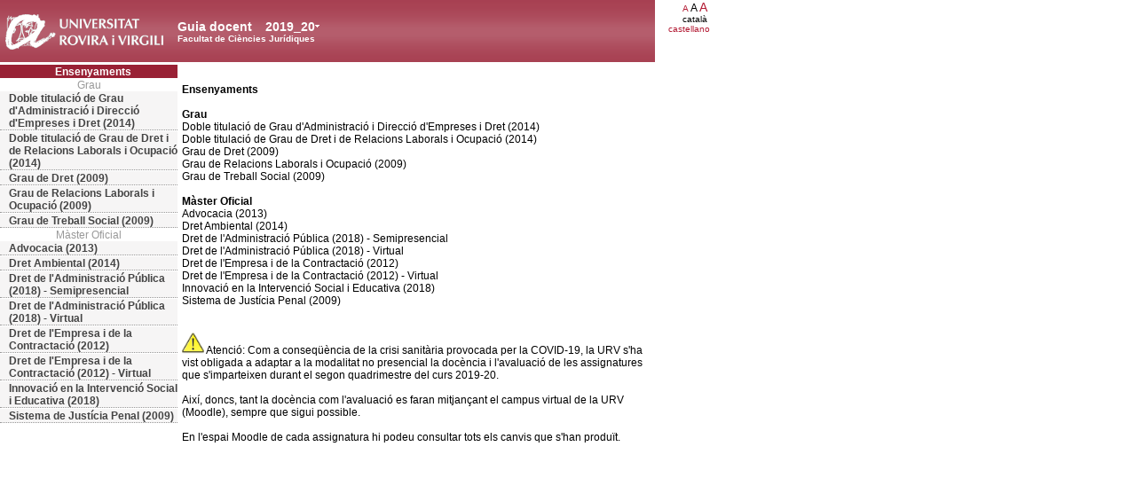

--- FILE ---
content_type: text/html; charset=UTF-8
request_url: https://guiadocent.urv.cat/docnet/guia_docent/?centre=15&ensenyament=null&any_academic=2019_20&font=12
body_size: 2356
content:
<html>
    <head>
        <meta http-equiv="Content-Type" content="text/html; charset=utf-8">
        <title>Guia docent&nbsp;2019_20 Facultat de Ciències Jurídiques</title>
        <link rel="stylesheet" href="../estilos/hoja12.css" type="text/css">
        <link rel="stylesheet" href="./lib/menu_capa/menu.css" type="text/css">
        <link rel="stylesheet" href="./lib/menu_css/menu.css" type="text/css">
        <script type="text/javascript" src="./js/script.js"></script>
        <script type="text/javascript" src="./lib/menu_capa/menu.js"></script>
    </head>
</head>
<body>
    
<!--div style="position:absolute;top:22px; left:299px; z-index:2" id="anys_inicial" onClick="show('anys_final');hide('anys_inicial')"-->
<div style="position:absolute;top:22px; left:299px; z-index:2" id="anys_inicial">
<div><table cellpadding="0" cellspacing="0" class="VerdanaBlanca fontheader14" style="background-color:transparent"><tr><td><a href="#" onClick="show('anys_final');hide('anys_inicial')" class="VerdanaLinksBlancaAnyAcademic">2019_20</a></td><td valign="middle"><a href="#" onClick="show('anys_final');hide('anys_inicial')"><img src="images/down.gif"></a></td></tr></table></div>
</div>

<!--div style="position:absolute;top:22px; left:299px; z-index:2;visibility:hidden" id="anys_final" onClick="hide('anys_final');show('anys_inicial');"-->
<div style="position:absolute;top:22px; left:299px; z-index:2;visibility:hidden" id="anys_final">

<div class="menu_capa2"><table cellpadding="0" cellspacing="0" class="VerdanaBlanca fontheader14" style="background-color:transparent"><tr><td><a href="" onClick="hide('anys_final');show('anys_inicial');" class="VerdanaLinksBlancaAnyAcademic">2019_20</a></td><td valign="middle"><a href="#"  onClick="hide('anys_final');show('anys_inicial');"><img src="images/up.gif"></a></td></tr></table></div>
<div class="menu_capa"><a href="/docnet/guia_docent/index.php?centre=15&ensenyament=null&any_academic=2025_26&font=12" class="VerdanaLinks">2025_26</a><a href="/docnet/guia_docent/index.php?centre=15&ensenyament=null&any_academic=2024_25&font=12" class="VerdanaLinks">2024_25</a><a href="/docnet/guia_docent/index.php?centre=15&ensenyament=null&any_academic=2023_24&font=12" class="VerdanaLinks">2023_24</a><a href="/docnet/guia_docent/index.php?centre=15&ensenyament=null&any_academic=2022_23&font=12" class="VerdanaLinks">2022_23</a><a href="/docnet/guia_docent/index.php?centre=15&ensenyament=null&any_academic=2021_22&font=12" class="VerdanaLinks">2021_22</a><a href="/docnet/guia_docent/index.php?centre=15&ensenyament=null&any_academic=2020_21&font=12" class="VerdanaLinks">2020_21</a><a href="/docnet/guia_docent/index.php?centre=15&ensenyament=null&any_academic=2018_19&font=12" class="VerdanaLinks">2018_19</a><a href="/docnet/guia_docent/index.php?centre=15&ensenyament=null&any_academic=2017_18&font=12" class="VerdanaLinks">2017_18</a><a href="/docnet/guia_docent/index.php?centre=15&ensenyament=null&any_academic=2016_17&font=12" class="VerdanaLinks">2016_17</a><a href="/docnet/guia_docent/index.php?centre=15&ensenyament=null&any_academic=2015_16&font=12" class="VerdanaLinks">2015_16</a><a href="/docnet/guia_docent/index.php?centre=15&ensenyament=null&any_academic=2014_15&font=12" class="VerdanaLinks">2014_15</a><a href="/docnet/guia_docent/index.php?centre=15&ensenyament=null&any_academic=2013_14&font=12" class="VerdanaLinks">2013_14</a><a href="/docnet/guia_docent/index.php?centre=15&ensenyament=null&any_academic=2012_13&font=12" class="VerdanaLinks">2012_13</a><a href="/docnet/guia_docent/index.php?centre=15&ensenyament=null&any_academic=2011_12&font=12" class="VerdanaLinks">2011_12</a><a href="/docnet/guia_docent/index.php?centre=15&ensenyament=null&any_academic=2010_11&font=12" class="VerdanaLinks">2010_11</a><a href="/docnet/guia_docent/index.php?centre=15&ensenyament=null&any_academic=2009_10&font=12" class="VerdanaLinks">2009_10</a><a href="/docnet/guia_docent/index.php?centre=15&ensenyament=null&any_academic=2008_09&font=12" class="VerdanaLinks">2008_09</a><a href="/docnet/guia_docent/index.php?centre=15&ensenyament=null&any_academic=2007_08&font=12" class="VerdanaLinks">2007_08</a><a href="/docnet/guia_docent/index.php?centre=15&ensenyament=null&any_academic=2006_07&font=12" class="VerdanaLinks">2006_07</a></div>
</div>    <div id="wrapper">
        <div id="access">
            <table width="100%" cellpadding="0" cellspacing="0">
                <tr>
                    <td width="200" onClick="window.location = 'https://www.urv.cat'"></td>
                    <td class="VerdanaBlanca"  style="background-color:transparent" valign="bottom" onClick="window.location = '?centre=15&font=12'"><span class="fontheader14">Guia docent&nbsp;</span><span class="fontheader10"><br>Facultat de Ciències Jurídiques</span></td>
                    <td><div align=right class=Verdana><a href="?centre=15&ensenyament=null&any_academic=2019_20&font=12&font=10" class=VerdanaLinks style="font-size:10px">A</a>&nbsp;<span style="font-size:12px">A&nbsp;</span><a href="?centre=15&ensenyament=null&any_academic=2019_20&font=12&font=14" class=VerdanaLinks style="font-size:14px">A</a>&nbsp;</div><div align=right class=Verdana style=font-size:10px>catal&agrave;&nbsp;</div><div align=right><a href="?centre=15&ensenyament=null&any_academic=2019_20&font=12&idioma=cast" class=VerdanaLinks style=font-size:10px>castellano</a></div><div align=right class=Verdana style=font-size:10px>&nbsp;</div></td>
                </tr>
            </table>
        </div>
        <div id="menu">
            <a href="?centre=15&ensenyament=null&font=12" class="apartat">Ensenyaments</a>
            <div align="center" style="color:#999999">Grau</div>            <a href="?centre=15&ensenyament=1691&any_academic=2019_20&font=12"
                id="ens1691" class="subapartat">Doble titulació de Grau d'Administració i Direcció d'Empreses i Dret (2014)            </a>

                 <a href="?centre=15&ensenyament=1590&any_academic=2019_20&font=12"
                id="ens1590" class="subapartat">Doble titulació de Grau de Dret i de Relacions Laborals i Ocupació (2014)            </a>

                 <a href="?centre=15&ensenyament=1521&any_academic=2019_20&font=12"
                id="ens1521" class="subapartat">Grau de Dret (2009)            </a>

                 <a href="?centre=15&ensenyament=1520&any_academic=2019_20&font=12"
                id="ens1520" class="subapartat">Grau de Relacions Laborals i Ocupació (2009)            </a>

                 <a href="?centre=15&ensenyament=1522&any_academic=2019_20&font=12"
                id="ens1522" class="subapartat">Grau de Treball Social (2009)            </a>

     <div align="center" style="color:#999999">Màster Oficial</div>            <a href="?centre=15&ensenyament=1566&any_academic=2019_20&font=12"
                id="ens1566" class="subapartat">Advocacia (2013)            </a>

                 <a href="?centre=15&ensenyament=1567&any_academic=2019_20&font=12"
                id="ens1567" class="subapartat">Dret Ambiental (2014)            </a>

                 <a href="?centre=15&ensenyament=1569&any_academic=2019_20&font=12&modalitat=s"
                id="ens1569" class="subapartat">Dret de l'Administració Pública (2018) - Semipresencial            </a>

                 <a href="?centre=15&ensenyament=1569&any_academic=2019_20&font=12&modalitat=v"
                id="ens1569" class="subapartat">Dret de l'Administració Pública (2018) - Virtual            </a>

                 <a href="?centre=15&ensenyament=1565&any_academic=2019_20&font=12&modalitat=p"
                id="ens1565" class="subapartat">Dret de l'Empresa i de la Contractació (2012)            </a>

                 <a href="?centre=15&ensenyament=1565&any_academic=2019_20&font=12&modalitat=v"
                id="ens1565" class="subapartat">Dret de l'Empresa i de la Contractació (2012) - Virtual            </a>

                 <a href="?centre=15&ensenyament=1568&any_academic=2019_20&font=12"
                id="ens1568" class="subapartat">Innovació en la Intervenció Social i Educativa (2018)            </a>

                 <a href="?centre=15&ensenyament=1563&any_academic=2019_20&font=12"
                id="ens1563" class="subapartat">Sistema de Justícia Penal (2009)            </a>

             </div>
        <div id="contingut" class="Verdana">
            <br><strong>Ensenyaments</strong><br><div><br><strong>Grau</strong></div><div>Doble titulació de Grau d'Administració i Direcció d'Empreses i Dret (2014)</div><div>Doble titulació de Grau de Dret i de Relacions Laborals i Ocupació (2014)</div><div>Grau de Dret (2009)</div><div>Grau de Relacions Laborals i Ocupació (2009)</div><div>Grau de Treball Social (2009)</div><div><br><strong>Màster Oficial</strong></div><div>Advocacia (2013)</div><div>Dret Ambiental (2014)</div><div>Dret de l'Administració Pública (2018) - Semipresencial</div><div>Dret de l'Administració Pública (2018) - Virtual</div><div>Dret de l'Empresa i de la Contractació (2012)</div><div>Dret de l'Empresa i de la Contractació (2012) - Virtual</div><div>Innovació en la Intervenció Social i Educativa (2018)</div><div>Sistema de Justícia Penal (2009)</div>
<br/>
<br/>
<div>
    <img src="./images/warning-icon.png" height="25px" /> Atenció: Com a conseqüència de la crisi sanitària provocada per la COVID-19,
la URV s'ha vist obligada a adaptar a la modalitat no presencial la docència i l'avaluació de les assignatures que 
s'imparteixen durant el segon quadrimestre del curs 2019-20.
<br/><br/>
Així, doncs, tant la docència com l'avaluació es faran mitjançant el campus virtual de la URV (Moodle), sempre que 
sigui possible.
<br/><br/>
En l'espai Moodle de cada assignatura hi podeu consultar tots els canvis que s'han produït.</div>
        </div>
    </div>


</body>
</html>


--- FILE ---
content_type: text/css
request_url: https://guiadocent.urv.cat/docnet/estilos/hoja12.css
body_size: 2435
content:
.Verdana {  font-family: Verdana, Arial, Helvetica, sans-serif; font-size: 12px; text-decoration: none; color: #000000}
.Verdana:hover {  color: #990000}
.VerdanaLinks {  font-family: Verdana, Arial, Helvetica, sans-serif; font-size: 12px; color: #992135; text-decoration: none}
.VerdanaLinks:hover {  color: #999999}
.VerdanaLinksBlanca {  font-family: Verdana, Arial, Helvetica, sans-serif; font-size: 12px; color: #FFFFFF; text-decoration: none}

.VerdanaHisto {  font-family: Verdana, Arial, Helvetica, sans-serif; font-size: 12px; color: #FFFFFF; text-decoration: none}
.VerdanaHisto:hover {  color: #000000}
.Verdanajustif {  font-family: Verdana, Arial, Helvetica, sans-serif; font-size: 12px; text-decoration: none; text-align: justify}
.VerdanaNegra {
	font-family: Verdana, Arial, Helvetica, sans-serif;
	font-size: 12px;
	color: #000000;
	text-decoration: none;
	font-weight:bold;
}
.VerdanaBlanca {  font-family: Verdana, Arial, Helvetica, sans-serif; font-size: 12px; color: #FFFFFF; text-decoration: none;background-color:#992135}
.VerdanaBlau {  font-family: Verdana, Arial, Helvetica, sans-serif; font-size: 12px; text-decoration:none; color: #0000CC;font-weight:bold}
.VerdanaVermell {  font-family: Verdana, Arial, Helvetica, sans-serif; font-size: 12px; text-decoration:none; color: #F70B0B;font-weight:bold}
.VerdanaGris{  font-family: Verdana, Arial, Helvetica, sans-serif; font-size: 12px; text-decoration:none; color: #9D9C9C;font-style:italic;}
.ArialBlanca {  font-family: Arial, Helvetica, sans-serif; font-size: 12px; color: #FFFFFF; text-decoration: none;}

TABLE#menu {
	FONT: 12px Verdana, sans-serif;
vertical-align:middle;
width:750px;
	}
TABLE#menu A.seccio { border-left:
	 PADDING-RIGHT: 10px; DISPLAY: block; PADDING-LEFT: 10px; BACKGROUND:#F0F0F0;COLOR: #000000;TEXT-DECORATION: none;text-align:center;padding:2px 2px 2px 2px;width:250px;
}


TABLE#menu A.seccio:hover {
	BACKGROUND: #992135;
	COLOR: #FFFFFF;
}
TABLE#menu A.seccio:active {
	BACKGROUND: #992135;
	COLOR: #FFFFFF;
}

TABLE#menu A.seccio_activa { border-left:
	 PADDING-RIGHT: 10px; DISPLAY: block; PADDING-LEFT: 10px; BACKGROUND:#992135;COLOR: #FFFFFF;TEXT-DECORATION: none;text-align:center;padding:2px 2px 2px 2px;
}
TABLE#menu TD{
width:250px
}

body {
	margin-left: 0px;
	margin-top: 0px;
}


TABLE#menu_main {
	FONT: 12px Verdana, sans-serif;
	WIDTH: 175px;
	background-color: #FFFFFF;
	background-position: top;
	text-align:center;
	top:-3px;
	}
TABLE#menu_main A { border-left:
	 PADDING-RIGHT: 10px; DISPLAY: block; PADDING-LEFT: 10px;BACKGROUND:#992135; BORDER-BOTTOM-WIDTH: 0px; PADDING-BOTTOM: 5px; MARGIN: 0px 0px 1px; FONT: bold 1em sans-serif; COLOR: #CCCCCC; PADDING-TOP: 5px; TEXT-ALIGN: center; TEXT-DECORATION: none;WIDTH: 175px;
}


TABLE#menu_main A.enlace { border-left:PADDING-RIGHT: 10px; DISPLAY: block; PADDING-LEFT: 10px;BACKGROUND: #F6F5F5 center top; BORDER-BOTTOM-WIDTH: 0px; MARGIN: 0px 0px 1px; FONT: normal 1em sans-serif; COLOR: #444; PADDING-TOP: 1px; TEXT-ALIGN: center;TEXT-VALIGN: top;TEXT-DECORATION: none
}
TABLE#menu_main A.enlace:hover {
	text-decoration: underline;
}

TABLE#menu_main A.seccio { border-left:PADDING-RIGHT: 10px; DISPLAY: block; PADDING-LEFT: 10px; BORDER-BOTTOM-WIDTH: 0px; MARGIN: 0px 0px 1px; FONT: bold 1em sans-serif; COLOR:#F6F5F5; PADDING-TOP: 1px; TEXT-ALIGN: center; TEXT-DECORATION: none;

}

TABLE#menu_main A.subseccio { border-left:PADDING-RIGHT: 10px; DISPLAY: block; PADDING-LEFT: 10px;BACKGROUND: #F6F5F5; BORDER-BOTTOM-WIDTH: 0px; MARGIN: 0px 0px 1px; FONT: bold 1em sans-serif; COLOR: #444; PADDING-TOP: 1px; TEXT-ALIGN: center; TEXT-DECORATION: none
}
TABLE#menu_main A.subseccio:hover {
	BACKGROUND: #EEEDEA;
	COLOR: #000000;
}
TABLE#menu_main A.subseccio:active {
	BACKGROUND: #aaa;
	COLOR: #FFFFFF;
}
TABLE#menu_main A.subseccio_activa { border-left:PADDING-RIGHT: 10px; DISPLAY: block; PADDING-LEFT: 10px;BACKGROUND: #F6F5F5; BORDER-BOTTOM-WIDTH: 0px; MARGIN: 0px 0px 1px; FONT: bold 1em sans-serif; COLOR: #444; PADDING-TOP: 1px; TEXT-ALIGN: center; TEXT-DECORATION: none
}
.mainfons{ font-family: Verdana, Arial, Helvetica, sans-serif; font-size: 12px; text-decoration: none; color: #FFFFFF;background-color:#992135;}
.mainfons2{ font-family: Verdana, Arial, Helvetica, sans-serif; font-size: 12px; text-decoration: none; color: #000000;background-color:#F0F0F0;}
.mainfonsBlau{ font-family: Verdana, Arial, Helvetica, sans-serif; font-size: 12px; color: #FFFFFF; text-decoration: none;background-color:#992135;background-color:#0000CC;}
.Verdanacolor {  font-family: Verdana, Arial, Helvetica, sans-serif; font-size: 12px; text-decoration: none; color: #992135;font-weight:bold;}
.titol {font-size:100%}

DIV#wrapper{
 width: 800px;
 text-align:left;
}
DIV#access{
 font-size:36px;
 background-image:url(../guia_docent/images/header.gif);
 cursor: pointer;
 height:70px;
}
DIV#subheader{
  position:absolute;
  left:625px;
  top:70px;
  height:81px;
  cursor: pointer;
  z-index:0;
}

DIV#contingut{
  position:absolute;
  left:205px;
  top:80px;
  height:81px;
  width:525px;
  z-index:1;

}

DIV#menu{
    FONT: 12px Verdana, sans-serif;
	WIDTH: 200px;
	background-color: #FFFFFF;
	background-position: top;
	text-align:left;
	position:absolute;
	top:73px;
}
DIV#menu A.apartat { background-color:#992135;border-left:PADDING-RIGHT: 10px; DISPLAY: block; PADDING-LEFT: 10px; BORDER-BOTTOM-WIDTH: 0px; MARGIN: 0px 0px 1px; FONT: bold 1em sans-serif; COLOR:#FFFFFF; PADDING-TOP: 1px; TEXT-ALIGN: center; TEXT-DECORATION: none;

}

DIV#menu A.subapartat { border-bottom: 1px dotted #999999;border-left:PADDING-RIGHT: 10px; DISPLAY: block; PADDING-LEFT: 10px;BACKGROUND: #F6F5F5; MARGIN: 0px 0px 1px; FONT: bold 1em sans-serif; COLOR: #444; PADDING-TOP: 1px; TEXT-ALIGN: left; TEXT-DECORATION: none
}
DIV#menu A.subapartat:hover {
	BACKGROUND: #EEEDEA;
	COLOR: #000000;
}
DIV#menu A.subapartat:active {
	BACKGROUND: #aaa;
	COLOR: #FFFFFF;
}
DIV#menu A.subapartat_actiu { border-left:PADDING-RIGHT: 10px; DISPLAY: block; PADDING-LEFT: 10px;BACKGROUND: #aaa; BORDER-BOTTOM-WIDTH: 0px; MARGIN: 0px 0px 1px; FONT: bold 1em sans-serif; COLOR: #FFFFFF; PADDING-TOP: 1px; TEXT-ALIGN: left; TEXT-DECORATION: none
}


DIV#menu A.sublink {  border-left:PADDING-RIGHT: 10px; DISPLAY: block; PADDING-LEFT: 10px;BACKGROUND: #F6F5F5; BORDER-BOTTOM-WIDTH: 0px; MARGIN: 0px 0px 1px; FONT: bold 1em sans-serif; COLOR: #444; PADDING-TOP: 1px; TEXT-ALIGN: left; TEXT-DECORATION: none
}
DIV#menu A.sublink:hover {
	BACKGROUND: #EEEDEA;
	COLOR: #000000;
	text-decoration:underline;
}

.fontheader10{
font-family: Verdana, Arial, Helvetica, sans-serif;
font-size:10px;
font-weight:bold;
}
.fontheader14{
font-family: Verdana, Arial, Helvetica, sans-serif;
font-size:14px;
font-weight:bold;
}
a:link {
	font-family: Verdana, Arial, Helvetica, sans-serif; font-size: 12px; color: #B31B34; text-decoration: none;
}
a:visited {
	text-decoration: none;
}
a:hover {
	text-decoration: underline;
}
a:active {
	text-decoration: underline;
}
table{
font-family: Verdana, Arial, Helvetica, sans-serif; font-size: 12px; text-decoration: none; color: #000000
}
p{
font-family: Verdana, Arial, Helvetica, sans-serif; font-size: 12px; text-decoration: none; color: #000000
}
.popupmenu {
	text-align:center;
	BORDER-RIGHT: #000000 2px solid;
	BORDER-TOP: #000000 2px solid;
	DISPLAY: block;
	FONT-SIZE: 12px;
	FLOAT: none;
	MARGIN: auto;
	OVERFLOW: visible;
	BORDER-LEFT: #000000 2px solid;
	WIDTH: 250px;
	COLOR:#000000;
	BORDER-BOTTOM: #000000 2px solid;
	FONT-FAMILY: Arial, Helvetica, sans-serif;
	FILTER: alpha(opacity=90);
	OVERFLOW: visible;
	WIDTH: 250px;
	BACKGROUND-COLOR: #D9D7D7;
	opacity: 0.9;
}
.textvertical {writing-mode: tb-rl; filter: flipv fliph}

a.Ntooltip {
position: relative; /* es la posici�n normal */
text-decoration: none !important; /* forzar sin subrayado */
color:#FFFFFF !important; /* forzar color del texto */
font-weight:bold !important; /* forzar negritas */
}

a.Ntooltip:hover {
z-index:999; /* va a estar por encima de todo */
background-color:#992135; /* DEBE haber un color de fondo */
}

a.Ntooltip span {
display: none; /* el elemento va a estar oculto */
text-align:left;
}

a.Ntooltip:hover span {
display: block; /* se fuerza a mostrar el bloque */
position: absolute; /* se fuerza a que se ubique en un lugar de la pantalla */
top:2em; left:2em; /* donde va a estar */
width:250px; /* el ancho por defecto que va a tener */
padding:5px; /* la separaci�n entre el contenido y los bordes */
background-color: #F3E6B6; /* el color de fondo por defecto */
color: #000000; /* el color de los textos por defecto */
}

a.Ntooltip2 {
position: relative; /* es la posici�n normal */
text-decoration: none !important; /* forzar sin subrayado */
color:#000000 !important; /* forzar color del texto */
}

a.Ntooltip2:hover {
z-index:999; /* va a estar por encima de todo */

}

a.Ntooltip2 span {
display: none; /* el elemento va a estar oculto */
text-align:left;
}

a.Ntooltip2:hover span {
display: block; /* se fuerza a mostrar el bloque */
position: absolute; /* se fuerza a que se ubique en un lugar de la pantalla */
top:2em; left:2em; /* donde va a estar */
width:250px; /* el ancho por defecto que va a tener */
padding:5px; /* la separaci�n entre el contenido y los bordes */
background-color: #F3E6B6; /* el color de fondo por defecto */
color: #000000; /* el color de los textos por defecto */
}

/*REDMINE #1119*/
.help-manual-link{
    font-size: 15px  !important;
}

.help-manual-icon{
    width: 17px;
    height: 17px;
}

label {
	cursor: pointer;
}
